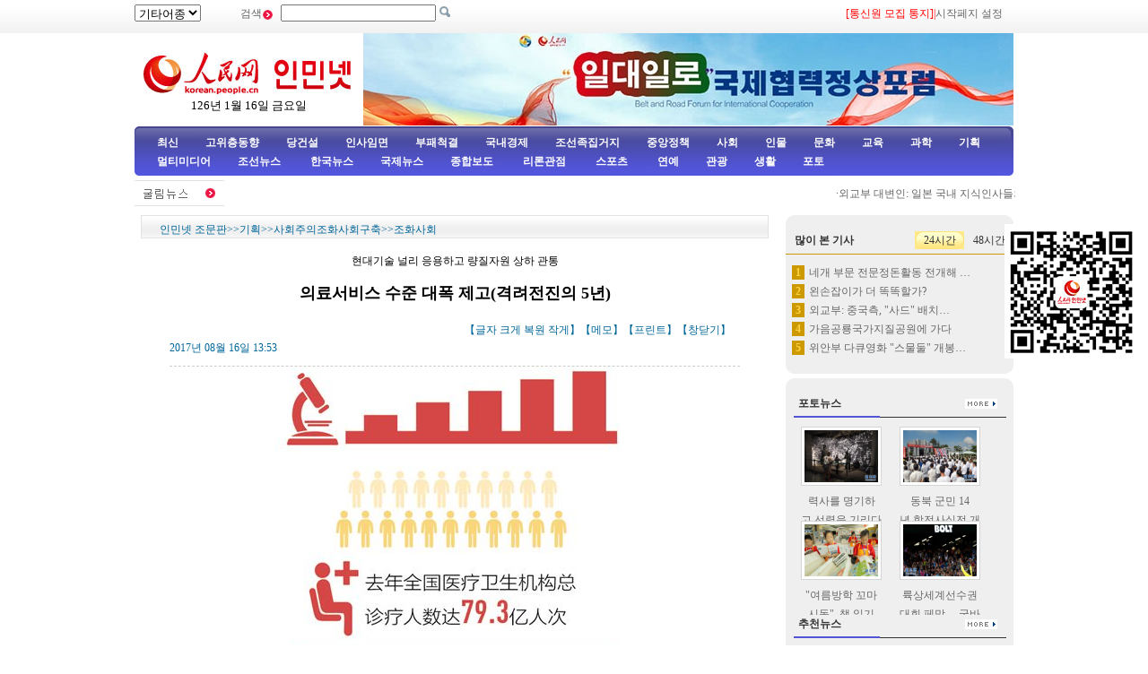

--- FILE ---
content_type: text/html
request_url: http://korea.cpc.people.com.cn/73554/73555/75322/15677217.html
body_size: 10140
content:
<!DOCTYPE html PUBLIC "-//W3C//DTD XHTML 1.0 Transitional//EN" "http://www.w3.org/TR/xhtml1/DTD/xhtml1-transitional.dtd">
<html xmlns="http://www.w3.org/1999/xhtml">
<head>
<meta http-equiv="Content-Type" content="text/html; charset=UTF-8" />
<meta name="copyright" content="人民网版权所有" />
<meta name="description" content="북경8월15일발인민넷소식:18차당대회후의약위생체제개혁의전면적인심화가지속적으로추진되여“건강혜택”을전민이공유하고있다.15일,국가위생계획출산위원회관계자는우" />
<meta name="keywords" content="의료" />
<meta name="filetype" content="0">
<meta name="publishedtype" content="1">
<meta name="pagetype" content="1">
<meta name="catalogs" content="M_75322">
<meta name="contentid" content="M_15677217">
<meta name="publishdate" content="2017-08-16">
<meta name="author" content="M_1347">
<meta name="source" content="인민넷-조문판 原创稿">
<meta name="editor" content="M_1347">
<meta name="sourcetype" content="10">
<meta http-equiv="X-UA-Compatible" content="IE=EmulateIE7" />
<title>의료서비스&nbsp;수준&nbsp;대폭&nbsp;제고(격려전진의&nbsp;5년)--인민넷 조문판--人民网 </title>
<link href="/img/2009chaoxian/images/page.css" rel="stylesheet" type="text/css" />
<!--[if IE 6]>
<style type="text/css">
.c2_a_1 span { display:block; width:220px; height:20px; float:left; margin:5px 0 0 20px; text-align:center;}
.c2_a_3 { width: 290px; height:auto; float:left; margin:0 35px 0 10px;}
.c2_a_3 .bt span { display:block; width:100px; height:auto; float:left; margin:5px 0 0 10px}
.c3_b_2 ul li{ float:left; width:148px; height:auto; color:#006699; text-align:center; margin:8px;}
.c4_b_3 { width:274px; height:auto; float:left; margin:6px 5px;}
.c6_1 { width:233px; height:auto; border:1px solid #D0D0D0; float:left; margin:0 6px 0 6px }
</style>
<![endif]-->
<!--[if IE]>
<style type="text/css">
.c_c_1 a,.c2_b_1 a,.c2_b_5 a,.c3_a_1 a,.c3_b_1 a,.c3_c_1 a{margin:-18px 10px 0 0;}
</style>
<![endif]-->
<script language="javascript" src="/img/2009chaoxian/effect.js"></script>
<script language="JavaScript" src="/css/searchforeign.js"></script>
<SCRIPT language="JavaScript" src="/css/newcontent2005/content.js"></SCRIPT>
<script language="javascript">
function checkboard(){
	var res = true;
	if (document.form1.content.value==null || document.form1.content.value=="") {
		alert("请填写留言。");
		res = false;
	}
	return res;
}
</script>
</head>

<body>
<div class="t01">
    <table width="980" border="0" cellspacing="0" cellpadding="0">
      <tr>
        <td width="120"><select onchange="javascript:window.open(this.options[this.selectedIndex].value)"> 
  <option>기타어종</option>
  <option value="http://tibet.people.com.cn/">장족어</option>
  <option value="http://mongol.people.com.cn/">몽골어</option><option value="http://uyghur.people.com.cn/">위글어</option><option value="http://kazakh.people.com.cn/">까자흐어</option><option value="http://yi.people.com.cn/">이족어</option><option value="http://sawcuengh.people.com.cn/">쫭족어</option>
</select></td>
        <td width="696"><form action="http://search.people.com.cn/rmw/GB/cpcforeignsearch/languagesearch.jsp" name="MLSearch" method="post" onsubmit="if(getParameter_DJ()==false) return false;" target="_blank">검색<img src="/img/2009chaoxian/images/t01.gif" width="13" height="13" />
          <input name="names" Id="names"  type="text" /><input type="hidden" name="language" value="8"/><input type="hidden" name="sitename" value="cpckorea"/><input type="hidden" name="XMLLIST"/>
        <input type="image" src="/img/2009chaoxian/images/t02.gif" style="width:13px; height:13px;"></form></td>
        <td width="193"><a href="/78529/15400594.html" target="_blank"><font color="red">[통신원 모집 통지]</a>|<a style="cursor:hand;" onclick="var strHref=window.location.href;this.style.behavior='url(#default#homepage)';this.setHomePage('http://korean.people.com.cn/index.html');" href="http://korean.people.com.cn/index.html">시작페지 설정</a></td>
      </tr>
    </table>
</div>
<table width="980" border="0" cellspacing="0" cellpadding="0" class="t02">
      <tr>
        <td width="255" align="center"><img src="/img/2014peoplelogo/rmw_logo_chao.jpg" width="235" height="50" border="0" usemap="#Map" style="margin-top:20px;" />
<map name="Map" id="Map">
  <area shape="rect" coords="2,2,128,48" href="http://www.people.com.cn/" target="_blank" />
  <area shape="rect" coords="141,7,232,46" href="http://korean.people.com.cn/" target="_blank" />
</map>
<script language="javascript">
var week; 
if(new Date().getDay()==0)          week="일요일"
if(new Date().getDay()==1)          week="월요일"
if(new Date().getDay()==2)          week="화요일" 
if(new Date().getDay()==3)          week="수요일"
if(new Date().getDay()==4)          week="목요일"
if(new Date().getDay()==5)          week="금요일"
if(new Date().getDay()==6)          week="토요일"
document.write("<br />"+new Date().getYear()+"년 "+(new Date().getMonth()+1)+"월 "+new Date().getDate()+"일 "+week);
</script></td>
        <td align="right" valign="middle"><a href="http://korean.people.com.cn/73554/311069/index.html" target="_blank"><img src="/mediafile/201705/11/F201705111720412426700714.jpg" width="725" height="103" border="0"></a>
</td>
      </tr>
</table>
<div class="t03"><a target="_blank" href="http://korean.people.com.cn/310867/index.html">최신</a><a target="_blank" href="http://korean.people.com.cn/65098/index.html">고위층동향</a><a target="_blank" href="http://korean.people.com.cn/75433/75445/index.html">당건설</a><a target="_blank" href="http://korean.people.com.cn/65101/index.html">인사임면</a><a target="_blank" href="http://korean.people.com.cn/75443/index.html">부패척결</a><a target="_blank" href="http://korean.people.com.cn/65106/65130/70075/index.html">국내경제</a><a target="_blank" href="http://korean.people.com.cn/65106/65130/69621/index.html">조선족집거지</a><a target="_blank" href="http://korean.people.com.cn/73554/73555/75321/index.html">중앙정책</a><a target="_blank" href="http://korean.people.com.cn/73554/73555/75322/index.html">사회</a><a target="_blank" href="http://korean.people.com.cn/75000/index.html">인물</a><a target="_blank" href="http://korean.people.com.cn/84967/index.html">문화</a><a target="_blank" href="http://korean.people.com.cn/65106/65130/82875/index.html">교육</a><a target="_blank" href="http://korean.people.com.cn/125816/index.html">과학</a><a target="_blank" href="http://korean.people.com.cn/73554/index.html">기획</a><a target="_blank" href="http://korean.people.com.cn/178149/index.html">멀티미디어</a><a target="_blank" 
href="http://korean.people.com.cn/84966/98347/index.html">조선뉴스 </a><a target="_blank" href="http://korean.people.com.cn/84966/98348/index.html">한국뉴스</a><a target="_blank" href="/159469/index.html">국제뉴스</a><a target="_blank" href="http://korean.people.com.cn/67406/index.html">종합보도</a>  <a target="_blank" href="http://korean.people.com.cn/65105/index.html">  리론관점</a><a target="_blank" href="http://korean.people.com.cn/125818/index.html">  스포츠</a><a target="_blank" href="/159463/index.html">      연예</a><a target="_blank" href="http://korean.people.com.cn/125817/index.html">관광</a><a target="_blank" href="http://korean.people.com.cn/85872/index.html">생활</a><a target="_blank" href="http://korean.people.com.cn/111864/index.html">포토</a></div>
<table width="960" border="0" cellspacing="0" cellpadding="0" class="gd">
  <tr>
    <td width="103"><a href=""><img src="/img/2009chaoxian/images/t06.gif" alt="" width="103" height="29" align="absmiddle" /></a></td>
    <td width="91%" class="gd_1"><marquee direction="left" width="880" height="29" scrollamount="3" onmouseover=this.stop() onmouseout=this.start()>·<a href='/67406/15677182.html' target="_blank">외교부 대변인: 일본 국내 지식인사들의 력사사실 폭로 용기 높…</a>&nbsp;
·<a href='/67406/15677139.html' target="_blank">외교부, 달라이 라마의 보츠나와 방문 취소와 관련해 답변</a>&nbsp;
·<a href='/67406/15677079.html' target="_blank">남방 폭우 날씨, 국가홍수가물방지 총지휘부 4급 대응책 가동</a>&nbsp;
·<a href='/125803/15677060.html' target="_blank">머리 빗으면 목숨 잃는 소녀</a>&nbsp;
·<a href='/125803/15677059.html' target="_blank">6주만에 외모 변한 쌍둥이</a>&nbsp;
·<a href='/67406/15676924.html' target="_blank">구채구지진구, 림시안치소에 대한 안전성평가 마쳐</a>&nbsp;
·<a href='/67406/15676890.html' target="_blank">외교부: 중국측, &quot;사드&quot; 배치 중지할것을 한국측에 요구</a>&nbsp;
·<a href='/78529/15676786.html' target="_blank">구채구지진: 수색구조 절대 포기하지 않아</a>&nbsp;
·<a href='/67406/15676720.html' target="_blank">구채구지진 재해구역, 중대한 전염병상황 없어</a>&nbsp;
·<a href='/67406/15676552.html' target="_blank">신강 정하 지진 부상자, 타당하게 배치되여</a>&nbsp;
·<a href='/78529/15676407.html' target="_blank">10명의 생명 구하기 위해 산사태지역에 진입</a>&nbsp;
·<a href='/78529/15676398.html' target="_blank">중국지진국 16개의 전문가팀 파견해 진도조사 전개</a>&nbsp;
·<a href='/67406/15676390.html' target="_blank">구채구지진으로 20명 사망 ,431명 부상(10일 12시까지)</a>&nbsp;
·<a href='/67406/15676376.html' target="_blank">경곤고속 섬서-안강구간 뻐스와 텐넬 충돌사고로 36명 사망</a>&nbsp;
·<a href='/67406/15676374.html' target="_blank">구채구 7만여명 체류인원 대피, 2차 돌발환경사건 발생하지 않…</a>&nbsp;
·<a href='/125803/15676306.html' target="_blank">고생 사서 하는 남자, 매일 2km 수영해서 출근</a>&nbsp;
·<a href='/67406/15676268.html' target="_blank">사천 구채구지진, 당신의 궁금증을 풀어주는 6문6답 </a>&nbsp;
·<a href='/78529/15676147.html' target="_blank">지진후의 구채천당-인터컨티넨탈호텔</a>&nbsp;
·<a href='/78529/15676144.html' target="_blank">포토: 지진발생후 구채구풍경구의 훼손상황</a>&nbsp;
·<a href='/67406/15676141.html' target="_blank">길림성 관광객 한명 구채구지진에서 부상 입어</a>&nbsp;
·<a href='/67406/15676140.html' target="_blank">구채구지진 19명 사망, 263명 부상</a>&nbsp;
·<a href='/67406/15676139.html' target="_blank">지질전문가: 구채구지진은 문천지진 여진이 아니다</a>&nbsp;
·<a href='/67406/15676138.html' target="_blank">한마음 한뜻으로 뭉쳐 중국의 힘을 보여주어</a>&nbsp;
·<a href='/78529/15676121.html' target="_blank">재해구조 첫날: 구채구, 6만명의 대이동 완성</a>&nbsp;
·<a href='/67406/15676108.html' target="_blank">국무원 대만사무판공실 대변인, 대만 각계의 구채구지진 위문에 …</a>&nbsp;
·<a href='/67406/15675935.html' target="_blank">신강 버얼타라주 정하현 부근서 6.6급 지진 발생</a>&nbsp;
·<a href='/67406/15675934.html' target="_blank">지진후 제시: 개인자원봉사자 현장참여 신중, 도로 막힘과 자원…</a>&nbsp;
·<a href='/67406/15675921.html' target="_blank">08일 09일 04시 00분까지 총 530차례 지진 기록 </a>&nbsp;
·<a href='/67406/15675920.html' target="_blank">사천지진 9명 사망 164명 부상, 31500명 려객 대피시켜 </a>&nbsp;
·<a href='/67406/15675896.html' target="_blank">중국지진국: 구채구지진구 최근 며칠 의연히 6급좌우 여진 발생…</a>&nbsp;
·<a href='/67406/15675831.html' target="_blank">중국 인체기관 기증 지원 등록자 30만명에 육박</a>&nbsp;
·<a href='/78529/15675751.html' target="_blank">산동 한 해양관 북극곰 &quot;남녀쌍둥이&quot; 출산</a>&nbsp;
·<a href='/67406/15675744.html' target="_blank">립추 여러 지역 기온 여전히 높아, 새로운 한차례 강우 시원함…</a>&nbsp;
·<a href='/67406/15675697.html' target="_blank">외교부 대변인: 최신 대조선결의는 안보리 성원들의 일치한 립장…</a>&nbsp;
·<a href='/67406/15675669.html' target="_blank">8.1 훈장 획득자 왕강, 제1선의 반테로 영웅</a>&nbsp;
·<a href='/67406/15675591.html' target="_blank">중국 해군함정편대 라뜨비야 첫 방문 진행</a>&nbsp;
·<a href='/67406/15675583.html' target="_blank">8월 7일 립추, 북경은 9월 초에야 시원한 가을바람 체감할 …</a>&nbsp;
·<a href='/67406/15675476.html' target="_blank">길림성 재차 폭우날씨 맞아</a>&nbsp;
·<a href='/67406/15675380.html' target="_blank">외교부 대변인: 인도군의 비법월경행위는 무책임하고 후과를 고려…</a>&nbsp;
·<a href='/78529/15675342.html' target="_blank">길림성 여러 지역 폭우날씨 맞아</a>&nbsp;
·<a href='/78529/15675225.html' target="_blank">나무 한그루가 림해를 이루기까지-새한패생태문명건설범례 계시록</a>&nbsp;
·<a href='/67406/15675024.html' target="_blank">외교부 대변인, 중국측이 발표한 인도군대 비법월경 립장문건 관…</a>&nbsp;
·<a href='/67406/15675021.html' target="_blank">연변주 안도현 실종된 경찰 2명의 시신 모두 찾아</a>&nbsp;
·<a href='/78529/15675013.html' target="_blank">중경: &quot;수중 카드보드게임&quot;으로 피서 </a>&nbsp;
·<a href='/67406/15674861.html' target="_blank">우리군 첫 해외 보장기지 건설 사용 투입</a>&nbsp;
·<a href='/67406/15674836.html' target="_blank">연변, 수해 도로 속속 복구…통행 원상회복</a>&nbsp;
·<a href='/78529/15674802.html' target="_blank">첫 녀성비행사: 모택동, 높이 날아오른 그녀들이 대단하다고 칭…</a>&nbsp;
·<a href='/78529/15674799.html' target="_blank">세계 첫번째 야외 품종인입 참대곰새끼 탄생</a>&nbsp;
·<a href='/78529/15674794.html' target="_blank">영웅의 도시 남창—군기가 솟아오른 곳 </a>&nbsp;
·<a href='/67406/15674787.html' target="_blank">기상예보: 길림성 폭우날씨 곧 시작, 방어준비 잘해야 </a>&nbsp;

</marquee></td>
  </tr>
</table>
<div class="c2" style="padding-bottom:5px;">
  <div class="c2_a">
        <div class="a_4"><a href="/index.html" class="clink">인민넷 조문판</a>&gt;&gt;<a href="/73554/index.html" class="clink">기획</a>&gt;&gt;<a href="/73554/73555/index.html" class="clink">사회주의조화사회구축</a>&gt;&gt;<a href="/73554/73555/75322/index.html" class="clink">조화사회</a></div>
        <div class="a_5">
        	<h3>현대기술&nbsp;널리&nbsp;응용하고&nbsp;량질자원&nbsp;상하&nbsp;관통</h3>
            <h1>의료서비스 수준 대폭 제고(격려전진의 5년)</h1>
            <h3></h3>
            <h3></h3>
            <h2>2017년 08월 16일 13:53<span>【글자 <a href="#" class="a12red" onclick="return doZoom(16)">크게</a> 
                <a href="#" class="a12red" onclick="return doZoom(14)">복원</a> <a href="#" class="a12red" onclick="return doZoom(12)">작게</a>】【<a href='http://comments.people.com.cn/bbs_new/app/src/main/?action=list&id=15677217&channel_id=64045' class="a12red" target="_blank">메모</a>】【<a href="#" class="a12red" onclick="window.print();">프린트</a>】【<a href="javascript:window.close();" class="a12red">창닫기</a>】</span></h2>
            <table width='450' cellspacing=0 cellpadding=3 align=center><tr><td align='center'><img src="/mediafile/201708/16/F201708161402021986703402.jpg"></td></tr><tr><td align=center><font color='#000000'></font></td></tr></table>
            <p id="zoom">북경 8월 15일발 인민넷소식: 18차 당대회후 의약위생체제개혁의 전면적인 심화가 지속적으로 추진되여 “건강혜택”을 전민이 공유하고있다. 15일, 국가위생계획출산위원회 관계자는 우리 나라 의료서비스 총량이 세계 첫자리를 차지하고 의료질과 의료서비스능력이 뚜렷이 제고되였으며 의료 질과 활용가능성의 진보폭이 세계의 앞자리를 차지했다고 밝혔다. 2017년 5월, 세계적인 의학저널 《란셋 (The Lancet)》은 의료 질과 활용가능성 세계순위를 발표했다. 그 연구결과에 따르면 1990년부터 2015년까지 우리 나라 의료 질과 활용가능성 지수가 49.5에서 74.2(전세계 평균 53.7)로 올라갔으며 순위는 제110위에서 제60위로 상승하여 진보폭이 세계 제3위를 차지했다. <br> <br>의료의 질안전이 안정적으로 제고되였다. 2016년 전국의료위생기구의 총 진료자수가 연인수로 79억 3000만명에 달하여 2015년에 비해 연인수로 2억 4000만명이 늘어나 약 3.1% 성장했다. 현재 국가위생계획출산위원회는 이미 국가급 질통제중심 36개를 설립하여 림상의 주요전업을 기본상 포함했다.<br><br>의료서비스능력이 뚜렷이 증강되였다. 극미외과수술, 개체화를 전형적인 특점으로 하는 현대의료기술이 림상에서 널리 응용되여 인민군중들에게 복지를 마련해주었다. 마취 관련 사망률이 개발도상국의 평균수준보다 현저하게 낮으며 외측흉근 극미외과수술은 2-3개 작은 상처만 내면 완성될수 있고 수술전후 기간의 사망률이 대다수 발달국보다 낮다. <br><br>의료서비스의 활용가능성이 뚜렷이 제고되였다. 불완전집계에 따르면 현재 성구역내 치료률이 평균 93%에 도달하고 현구역내 치료률이 평균 82.7%에 도달했다. 량질의료자원이 상하관통되고 기층 의료서비스능력이 안정적으로 제고되였다. 2017년 상반기 기층 의료위생기구 치료량이 차지하는 비례가 평균 4.7% 늘어나 상급 의료기구가 하급 의료기구에 전이하여 치료한 환자의 수량이 동기대비 15.1% 늘어났다.</p>
            
            <div class="num01"></div>
<div class="num02"></div>
            <div class="bds_box"><script src="/img/2011mw/bdscode.js" type="text/javascript" charset="utf-8"></script></div>
          <table width="636" border="0" cellspacing="0" cellpadding="0" class="end">
  <tr>
    <td width="464">래원: <a href="http://korean.people.com.cn/">인민넷-조문판</a></td>
    <td width="172">（편집: 김홍화）</td>
  </tr>
</table>
        </div>
        <div class="a_6">
            <div class="a_6_1">관련뉴스</div>
            <ul><li>·<a href="/125816/15671791.html" target=_blank>소아백혈병치료&nbsp;새로운&nbsp;진전&nbsp;거둬</a></li><li>·<a href="/73554/73555/75322/15666562.html" target=_blank>국가위생계획출산위원회:&nbsp;의약위생령역&nbsp;부정기풍사건&nbsp;신용정보시스템에&nbsp;포함</a></li><li>·<a href="/73554/73555/75322/15664671.html" target=_blank>국가아동의학센터&nbsp;가동</a></li><li>·<a href="/73554/73555/75322/15661675.html" target=_blank>공립병원&nbsp;총&nbsp;의료비&nbsp;성장&nbsp;10%이하로&nbsp;통제</a></li><li>·<a href="/73554/73555/75322/15661332.html" target=_blank>국가위생계획출산위원회:&nbsp;올해&nbsp;의료개혁&nbsp;5가지&nbsp;기본제도&nbsp;기틀&nbsp;구축</a></li><li>·<a href="/73554/73555/75322/15660876.html" target=_blank>160개&nbsp;지역의&nbsp;천여개&nbsp;의료기구&nbsp;타성입원의료비&nbsp;직접결산&nbsp;</a></li><li>·<a href="/73554/73555/75322/15660444.html" target=_blank>북경&nbsp;의료개혁&nbsp;한달,&nbsp;약값&nbsp;4억여원&nbsp;절약</a></li><li>·<a href="/73554/73555/75322/15660377.html" target=_blank>상해시&nbsp;현유의&nbsp;악성종양환자&nbsp;35만명&nbsp;초과</a></li><li>·<a href="/73554/73555/75322/15657069.html" target=_blank>중국&nbsp;2020년부터&nbsp;의료공동체&nbsp;건설&nbsp;본격&nbsp;추진</a></li><li>·<a href="/73554/73555/75322/15606212.html" target=_blank>하남&nbsp;6개&nbsp;의료개혁시험도시&nbsp;공립병원&nbsp;약품가격&nbsp;할증&nbsp;취소키로</a></li></ul>
            <div class="a_6_1">관련뉴스</div>
            <ul><li>·<a href="/73554/index.html">기획</a></li></ul>
        </div>
        <table width="704" border="0" cellspacing="0" cellpadding="0" class="a_7">
        <form action="" method=post name="to_friend" onSubmit='document.to_friend.action="mailto:" + document.to_friend.UserName22.value + "?subject=推荐新闻：" + document.to_friend.newstit.value + "&body=" + document.to_friend.newsid.value'>
  <tr>
    <td width="148">&nbsp;</td>
    <td width="297" class="a_7_1">[<a href="#" onclick="window.print();" class="a12red">본문 프린트</a>] &nbsp;[<a href="mailto:korea@peopledaily.com.cn" class="a12red">편집에게 편지쓰기</a>] &nbsp;[<a href="#" class="a12red">E-mail추천</a>]</td>
    <td width="246" class="a_7_2"><input type=hidden name=newsid value="http://korean.people.com.cn/GB/73554/73555/75322/15677217.html">
              <input type=hidden name=newstit value="의료서비스 수준 대폭 제고(격려전진의 5년)">            
			    <input type="text" name="UserName22" size="12">
                <input type="submit" name="Submit" value="Go" style="height:20px;">  </td>
  </tr></form>
</table>


          <table width="704" border="0" cellspacing="0" cellpadding="0" class="a_8">
             <tr>
               <td><img src="/img/2009chaoxian/images/t46.gif" width="704" height="24" /></td>
             </tr>
            </table>
            <table width="704" border="0" cellspacing="0" cellpadding="0" class="a_8_2">
               <tr>
                 <td width="317" class="a_8_2a">주의사항: <br />
                 1. 중화인민공화국 해당 법률, 법규를 준수하고 온라인 도덕을 존중하며 일체 자신의 행위로 야기된 직접적 혹은 간접적 법률책임을 안아야 한다. <br />
                2. 인민넷은 필명과 메모를 관리할 모든 권한을 소유한다. <br />
                3. 귀하가 인민넷 메모장에 발표한 언론에 대하여 인민넷은 사이트내에서 전재 또는 인용할 권리가 있다. <br />
                4. 인민넷의 관리에 대하여 이의가 있을 경우 메모장 관리자나 인민일보사 네트워크쎈터에 반영할수 있다. </td>
                <script language="JavaScript">
			  function ok()
			  {window.open("http://comments.people.com.cn/bbs_new/app/src/main/?action=list&id=15677217&channel_id=64045")}
			  </script>
              <form name="form1" method="post" action="http://comments.people.com.cn/bbs_new/app/src/main/?action=parse_publish&op=ins&bid=14397123&channel_id=64045&id=15677217" target="_blank" onSubmit="return checkboard()">
                 <td align="left" style="padding-top:8px;">메모 남기기：<br />
                 <textarea name="content" wrap="VIRTUAL" cols="" rows=""></textarea><br />
                 서명： <input name="yonghuming" type="text" />
                 <p><input type="image" src="/img/2009chaoxian/images/an1.gif" style="width:84px; height:19px; border:none;"></a>&nbsp;&nbsp;<a href="JavaScript:document.form1.reset();"><img src="/img/2009chaoxian/images/an2.gif" width="84" height="19" /></a>&nbsp;&nbsp;<a onClick="ok();" href=""><img src="/img/2009chaoxian/images/an3.gif" width="72" height="19" /></a>
                 </p>
                 </td>
                 </form>
               </tr>
          </table>
  </div><!--c2_a--end---->
    <div class="c2_b">
        <div class="c_c">
        <div><img src="/img/2009chaoxian/images/t16.gif" width="254" height="8" /></div>
        <div class="b_3">
<table width="254" border="0" cellspacing="0" cellpadding="0" class="top1">
                 <tr>
                     <td style="padding-left:10px;"><strong>많이 본 기사</strong></td>
                     <td width="55"><span onmouseover="showNew(1);" id="new_1" style="cursor:pointer;">24시간</span></td>
                     <td width="55"><span onmouseover="showNew(2);" id="new_2" style="cursor:pointer;" class="one">48시간</span></td>
                 </tr>
               </table>
               <div style="width:100%; height:auto; margin:0 auto" id="newc_1" >
               <ul>
                   <li><span>1</span><a href="/73554/73555/75321/15676897.html" title="네개 부문 전문정돈활동 전개해 “초빙”허울 쓴 다단계조직 견결히 제거" target="_blank">네개 부문 전문정돈활동 전개해 …</a></li><li><span>2</span><a href="/85872/15676888.html" target="_blank">왼손잡이가 더 똑똑할가?</a></li><li><span>3</span><a href="/67406/15676890.html" title="외교부: 중국측, '사드' 배치 중지할것을 한국측에 요구" target="_blank">외교부: 중국측, &quot;사드&quot; 배치…</a></li><li><span>4</span><a href="/78529/15676901.html" target="_blank">가음공룡국가지질공원에 가다</a></li><li><span>5</span><a href="/159463/15676889.html" title="위안부 다큐영화 '스물둘' 개봉, 3만여명 크라우딩펀딩에 참여" target="_blank">위안부 다큐영화 &quot;스물둘&quot; 개봉…</a></li>
               </ul>
               </div>
               <div style="width:100%; height:auto; margin:0 auto; display:none" id="newc_2" >
               <ul>
                   <li><span>1</span><a href="/84966/98347/15676707.html" title="미국 조선 언쟁 지속, 트럼프 독설로 대응" target="_blank">미국 조선 언쟁 지속, 트럼프 …</a></li><li><span>2</span><a href="/65098/116719/116725/15676603.html" title="습근평·트럼프 통화 조선문제 집중 론의" target="_blank">습근평·트럼프 통화 조선문제 집…</a></li><li><span>3</span><a href="/73554/73555/75321/15676897.html" title="네개 부문 전문정돈활동 전개해 “초빙”허울 쓴 다단계조직 견결히 제거" target="_blank">네개 부문 전문정돈활동 전개해 …</a></li><li><span>4</span><a href="/84967/15676709.html" title="연변주 '8.15'로인절 맞이 문예공연 거행" target="_blank">연변주 &quot;8.15&quot;로인절 맞이 …</a></li><li><span>5</span><a href="/85872/15676888.html" target="_blank">왼손잡이가 더 똑똑할가?</a></li>
               </ul>
               </div>
          <div><img src="/img/2009chaoxian/images/t17.gif" width="254" height="8" /></div>
        </div>
        <div style="height:5px; background-color:#ffffff;">&nbsp;&nbsp;</div>
        <div><img src="/img/2009chaoxian/images/t16.gif" width="254" height="8" /></div>
        <div class="c_c_1">포토뉴스<a href="/111864/index.html" target="_blank"><img src="/img/2009chaoxian/images/t19.gif" width="36" height="11" /></a></div>
        <div class="b_2">
            <ul><li><a href="/78529/15677178.html" target="_blank"><img src="/mediafile/201708/16/F201708161339270916701216.jpg" width="82" height="58" border="0" alt="력사를 명기하고 선렬을 기리다"></a><br /><a href="/78529/15677178.html" target="_blank">력사를&nbsp;명기하고&nbsp;선렬을&nbsp;기리다</a></li>
<li><a href="/78529/15677175.html" target="_blank"><img src="/mediafile/201708/16/F201708161337277306701213.jpg" width="82" height="58" border="0" alt="동북 군민 14년 항전사실전 개막"></a><br /><a href="/78529/15677175.html" target="_blank">동북&nbsp;군민&nbsp;14년&nbsp;항전사실전&nbsp;개막</a></li>
<li><a href="/78529/15677172.html" target="_blank"><img src="/mediafile/201708/16/F201708161331238286701211.jpg" width="82" height="58" border="0" alt="'여름방학 꼬마시동', 책 읽기와 팔기 모두 포기 못해"></a><br /><a href="/78529/15677172.html" target="_blank">&quot;여름방학&nbsp;꼬마시동&quot;,&nbsp;책&nbsp;읽기와&nbsp;팔기&nbsp;모두&nbsp;포기&nbsp;못해</a></li>
<li><a href="/78529/15676915.html" target="_blank"><img src="/mediafile/201708/15/F201708151341248196701207.jpg" width="82" height="58" border="0" alt="륙상세계선수권대회 페막… 굿바이, 볼트!"></a><br /><a href="/78529/15676915.html" target="_blank">륙상세계선수권대회&nbsp;페막…&nbsp;굿바이,&nbsp;볼트!</a></li>

</ul>
        </div>
        <div class="c_c_1">추천뉴스<a href="/75408/index.html" target="_blank"><img src="/img/2009chaoxian/images/t19.gif" width="36" height="11" /></a></div>
        <div class="c_c_2">
        <ul><li>·<a href='/75433/75445/15676919.html' target="_blank">길림성&nbsp;기층당조직&nbsp;거대한&nbsp;생기와&nbsp;활…</a></li>
<li>·<a href='/65106/65130/70075/15676838.html' target="_blank">장길도개발개방,&nbsp;길이&nbsp;천하로&nbsp;통하고…</a></li>
<li>·<a href='/65106/65130/70075/15676830.html' target="_blank">당부&nbsp;명기하고&nbsp;소매&nbsp;걷고&nbsp;열심히&nbsp;일…</a></li>
<li>·<a href='/310773/310780/15676664.html' target="_blank">[정음문화칼럼77]조선족녀성연구의&nbsp;…</a></li>
<li>·<a href='/67406/15676268.html' target="_blank">사천&nbsp;구채구지진,&nbsp;당신의&nbsp;궁금증을&nbsp;…</a></li>

</ul>
        </div>
        
        
      <div><img src="/img/2009chaoxian/images/t17.gif" width="254" height="8" /></div>
    </div>
    </div><!----c2_b---end----->
</div>
<!--copyright-->
<div class="copyright"><a class="txt_12" href="mailto:korea@peopledaily.com.cn">E_mail: korea@peopledaily.com.cn</a> <br /><a target="_blank" href="http://korean.people.com.cn/">인민일보사 소개</a> |<a target="_blank" href="http://korea.cpc.people.com.cn/76027/5180020.html"> 인민넷 소개</a> | <a target="_blank" href="http://korea.cpc.people.com.cn/76027/5180057.html">중국공산당뉴스 소개/련락방식</a> | <a target="_blank" href="http://korean.people.com.cn/#">사이트맵</a> | <a target="_blank" href="http://korean.people.com.cn/76033/index.html">RSS</a><br />
저작권은 인민넷 소유이며 서면허가 없이 어떤 목적을 위해서도 사용할수 없습니다.<br />Copyright &copy; 1997-2013 by www.people.com.cn. all rights reserved
</div>

<script src="/img/2011people/jquery-1.4.3.min.js" type="text/javascript"></script>
<script src="/img/2011uygur/wxcode.js" language="javascript"></script>

<div class="duilian duilian_right">
	<div class="duilian_con"><img src="/mediafile/201408/12/F2014081214061637267300231.jpg" width="150" height="150" border="0">
</div>
</div>

<img src="http://counter.people.cn:8000/e.gif?id=15677217;0" width=0 height=0 style="display:none;">
<script src="/css/2010tianrun/webdig_test.js" language="javascript" type="text/javascript"></script>
</body>
</html>



--- FILE ---
content_type: application/javascript
request_url: http://korea.cpc.people.com.cn/css/newcontent2005/content.js
body_size: 945
content:
function doZoom(size){
	document.getElementById('zoom').style.fontSize=size+'px'
//	setTailPosition()
	return false;
}

function checkboard(){
	var res = true;
	if (form1.content.value==null || form1.content.value=="") {
		alert("�������ݲ���Ϊ�գ�");
		res = false;
	}
	return res;
}

function doPrint() {
	if (window.print) {
		var p_title       = document.all.p_title.innerHTML;
		var p_publishtime = document.all.p_publishtime.innerHTML;
		var p_navigator   = document.all.p_navigator.innerHTML;
		var p_content     = document.all.p_content.innerHTML;
		var p_editor      = document.all.p_editor.innerHTML;
		var p_origin      = document.all.p_origin.innerHTML;
		
		var css = '<style type="text/css">' +
				  'p {  line-height: 140%}' +
				  '.fsubtitle {  line-height: 140%}' +
				  '.ftitle {  line-height: 140%; font-size: 24px; color: #000000}' +
				  'td {  font-size: 12px; color: #000000}' +
				  '</style>' ;

		var head ='<table width="600" border="0">' +
				  ' <tr> ' +
				  '    <td><img src="/img/logo.gif" width="173" height="60"> </td>' +
				  '  </tr>' +
				  '</table>';

		var nav  ='<table width="600" border="0" cellspacing="0" cellpadding="5"> ' +
			      '  <tr> ' +
			      '    <td width="605">' + p_navigator + '</td>' +
			      '    <td width="155" align="right">' + p_publishtime + '</td>' +
			      '  </tr>' +
			      '</table>' +
			      '<img src="/img/dot_red.gif" width="600" height="1" vspace="1"><br>' ;

		var body ='<table width="600" border="0" cellspacing="0" cellpadding="5">' +
			  	  '  <tr> ' +
			  	  '    <td  class="fbody" colspan="2"> ' +
			  	  '      <div align="center" class=fsubtitle>' + p_title + '</div>' + p_content + 
			  	  '    </td>' +
			  	  '  </tr>' +
			  	  '  <tr>' +
			      '    <td width="50%" height="50">' + p_origin + '</td>' +
			      '    <td align="right">' + p_editor + '</td>' +
			      '  </tr>' +
			  	  '</table>';

		var tail ='<img src="/img/dot_red.gif" width="600" height="1" vspace="1"><br>' +
				  '<table width="600" border="0" cellpadding="10">' +
				  '  <tr> ' +
				  '    <td align="center">�� �� �� �� Ȩ �� �� ��δ �� �� �� �� Ȩ �� ֹ ʹ ��<br>' +
				  '      Copyright &copy; 2002 www.people.com.cn. All rights reserved </td>' +
				  '  </tr>' +
				  '</table>';
	
		document.body.innerHTML = '<center>' + css + head + nav + body + tail + '</center>';
		window.print();
	}
}
